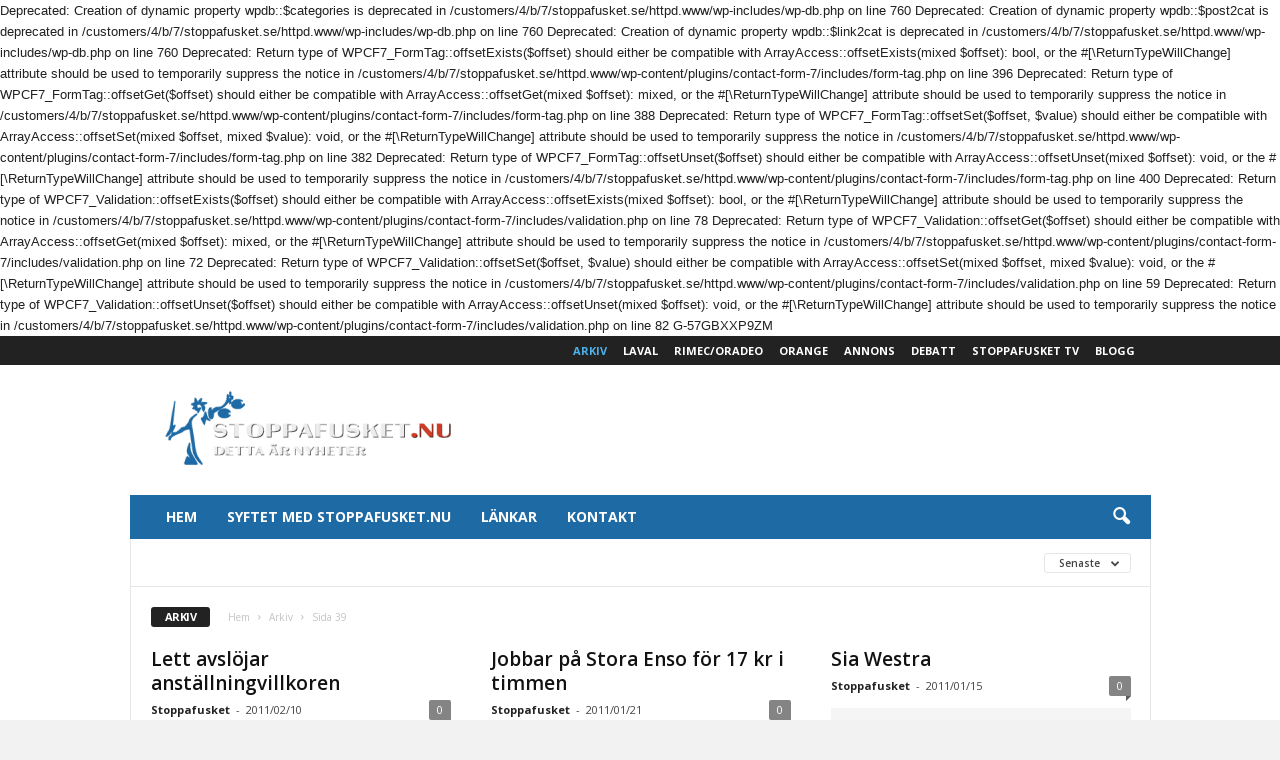

--- FILE ---
content_type: text/html; charset=UTF-8
request_url: https://www.stoppafusket.se/category/lenas-artiklar/page/39/
body_size: 16692
content:

Deprecated: Creation of dynamic property wpdb::$categories is deprecated in /customers/4/b/7/stoppafusket.se/httpd.www/wp-includes/wp-db.php on line 760

Deprecated: Creation of dynamic property wpdb::$post2cat is deprecated in /customers/4/b/7/stoppafusket.se/httpd.www/wp-includes/wp-db.php on line 760

Deprecated: Creation of dynamic property wpdb::$link2cat is deprecated in /customers/4/b/7/stoppafusket.se/httpd.www/wp-includes/wp-db.php on line 760

Deprecated: Return type of WPCF7_FormTag::offsetExists($offset) should either be compatible with ArrayAccess::offsetExists(mixed $offset): bool, or the #[\ReturnTypeWillChange] attribute should be used to temporarily suppress the notice in /customers/4/b/7/stoppafusket.se/httpd.www/wp-content/plugins/contact-form-7/includes/form-tag.php on line 396

Deprecated: Return type of WPCF7_FormTag::offsetGet($offset) should either be compatible with ArrayAccess::offsetGet(mixed $offset): mixed, or the #[\ReturnTypeWillChange] attribute should be used to temporarily suppress the notice in /customers/4/b/7/stoppafusket.se/httpd.www/wp-content/plugins/contact-form-7/includes/form-tag.php on line 388

Deprecated: Return type of WPCF7_FormTag::offsetSet($offset, $value) should either be compatible with ArrayAccess::offsetSet(mixed $offset, mixed $value): void, or the #[\ReturnTypeWillChange] attribute should be used to temporarily suppress the notice in /customers/4/b/7/stoppafusket.se/httpd.www/wp-content/plugins/contact-form-7/includes/form-tag.php on line 382

Deprecated: Return type of WPCF7_FormTag::offsetUnset($offset) should either be compatible with ArrayAccess::offsetUnset(mixed $offset): void, or the #[\ReturnTypeWillChange] attribute should be used to temporarily suppress the notice in /customers/4/b/7/stoppafusket.se/httpd.www/wp-content/plugins/contact-form-7/includes/form-tag.php on line 400

Deprecated: Return type of WPCF7_Validation::offsetExists($offset) should either be compatible with ArrayAccess::offsetExists(mixed $offset): bool, or the #[\ReturnTypeWillChange] attribute should be used to temporarily suppress the notice in /customers/4/b/7/stoppafusket.se/httpd.www/wp-content/plugins/contact-form-7/includes/validation.php on line 78

Deprecated: Return type of WPCF7_Validation::offsetGet($offset) should either be compatible with ArrayAccess::offsetGet(mixed $offset): mixed, or the #[\ReturnTypeWillChange] attribute should be used to temporarily suppress the notice in /customers/4/b/7/stoppafusket.se/httpd.www/wp-content/plugins/contact-form-7/includes/validation.php on line 72

Deprecated: Return type of WPCF7_Validation::offsetSet($offset, $value) should either be compatible with ArrayAccess::offsetSet(mixed $offset, mixed $value): void, or the #[\ReturnTypeWillChange] attribute should be used to temporarily suppress the notice in /customers/4/b/7/stoppafusket.se/httpd.www/wp-content/plugins/contact-form-7/includes/validation.php on line 59

Deprecated: Return type of WPCF7_Validation::offsetUnset($offset) should either be compatible with ArrayAccess::offsetUnset(mixed $offset): void, or the #[\ReturnTypeWillChange] attribute should be used to temporarily suppress the notice in /customers/4/b/7/stoppafusket.se/httpd.www/wp-content/plugins/contact-form-7/includes/validation.php on line 82
<!doctype html >
<!--[if IE 8]>    <html class="ie8" lang="en-US"> <![endif]-->
<!--[if IE 9]>    <html class="ie9" lang="en-US"> <![endif]-->
<!--[if gt IE 8]><!--> <html lang="en-US"> <!--<![endif]-->
<head>
    <title>Arkiv | Stoppafusket.nu - Detta är nyheter. | Sida 39</title>
    <meta charset="UTF-8" />
    <meta name="viewport" content="width=device-width, initial-scale=1.0">
    <link rel="pingback" href="https://www.stoppafusket.se/xmlrpc.php" />
    <title>Arkiv &#8211; Page 39 &#8211; Stoppafusket.nu &#8211; Detta är nyheter.</title>
<meta name='robots' content='max-image-preview:large' />
<link rel="icon" type="image/png" href="https://usercontent.one/wp/www.stoppafusket.se/wp-content/uploads/sf-fi-300x300.png"><link rel='dns-prefetch' href='//www.googletagmanager.com' />
<link rel='dns-prefetch' href='//fonts.googleapis.com' />
<link rel='dns-prefetch' href='//s.w.org' />
<link rel="alternate" type="application/rss+xml" title="Stoppafusket.nu - Detta är nyheter. &raquo; Feed" href="https://www.stoppafusket.se/feed/" />
<link rel="alternate" type="application/rss+xml" title="Stoppafusket.nu - Detta är nyheter. &raquo; Comments Feed" href="https://www.stoppafusket.se/comments/feed/" />
<link rel="alternate" type="application/rss+xml" title="Stoppafusket.nu - Detta är nyheter. &raquo; Arkiv Category Feed" href="https://www.stoppafusket.se/category/lenas-artiklar/feed/" />
<script type="text/javascript">
window._wpemojiSettings = {"baseUrl":"https:\/\/s.w.org\/images\/core\/emoji\/13.1.0\/72x72\/","ext":".png","svgUrl":"https:\/\/s.w.org\/images\/core\/emoji\/13.1.0\/svg\/","svgExt":".svg","source":{"concatemoji":"https:\/\/www.stoppafusket.se\/wp-includes\/js\/wp-emoji-release.min.js?ver=5.9.12"}};
/*! This file is auto-generated */
!function(e,a,t){var n,r,o,i=a.createElement("canvas"),p=i.getContext&&i.getContext("2d");function s(e,t){var a=String.fromCharCode;p.clearRect(0,0,i.width,i.height),p.fillText(a.apply(this,e),0,0);e=i.toDataURL();return p.clearRect(0,0,i.width,i.height),p.fillText(a.apply(this,t),0,0),e===i.toDataURL()}function c(e){var t=a.createElement("script");t.src=e,t.defer=t.type="text/javascript",a.getElementsByTagName("head")[0].appendChild(t)}for(o=Array("flag","emoji"),t.supports={everything:!0,everythingExceptFlag:!0},r=0;r<o.length;r++)t.supports[o[r]]=function(e){if(!p||!p.fillText)return!1;switch(p.textBaseline="top",p.font="600 32px Arial",e){case"flag":return s([127987,65039,8205,9895,65039],[127987,65039,8203,9895,65039])?!1:!s([55356,56826,55356,56819],[55356,56826,8203,55356,56819])&&!s([55356,57332,56128,56423,56128,56418,56128,56421,56128,56430,56128,56423,56128,56447],[55356,57332,8203,56128,56423,8203,56128,56418,8203,56128,56421,8203,56128,56430,8203,56128,56423,8203,56128,56447]);case"emoji":return!s([10084,65039,8205,55357,56613],[10084,65039,8203,55357,56613])}return!1}(o[r]),t.supports.everything=t.supports.everything&&t.supports[o[r]],"flag"!==o[r]&&(t.supports.everythingExceptFlag=t.supports.everythingExceptFlag&&t.supports[o[r]]);t.supports.everythingExceptFlag=t.supports.everythingExceptFlag&&!t.supports.flag,t.DOMReady=!1,t.readyCallback=function(){t.DOMReady=!0},t.supports.everything||(n=function(){t.readyCallback()},a.addEventListener?(a.addEventListener("DOMContentLoaded",n,!1),e.addEventListener("load",n,!1)):(e.attachEvent("onload",n),a.attachEvent("onreadystatechange",function(){"complete"===a.readyState&&t.readyCallback()})),(n=t.source||{}).concatemoji?c(n.concatemoji):n.wpemoji&&n.twemoji&&(c(n.twemoji),c(n.wpemoji)))}(window,document,window._wpemojiSettings);
</script>
<style type="text/css">
img.wp-smiley,
img.emoji {
	display: inline !important;
	border: none !important;
	box-shadow: none !important;
	height: 1em !important;
	width: 1em !important;
	margin: 0 0.07em !important;
	vertical-align: -0.1em !important;
	background: none !important;
	padding: 0 !important;
}
</style>
	<link rel='stylesheet' id='wp-block-library-css'  href='https://www.stoppafusket.se/wp-includes/css/dist/block-library/style.min.css?ver=5.9.12' type='text/css' media='all' />
<link rel='stylesheet' id='wpblog-post-layouts-block-style-css'  href='https://usercontent.one/wp/www.stoppafusket.se/wp-content/plugins/wp-blog-post-layouts/includes/assets/css/build.css?ver=1.1.4' type='text/css' media='all' />
<style id='global-styles-inline-css' type='text/css'>
body{--wp--preset--color--black: #000000;--wp--preset--color--cyan-bluish-gray: #abb8c3;--wp--preset--color--white: #ffffff;--wp--preset--color--pale-pink: #f78da7;--wp--preset--color--vivid-red: #cf2e2e;--wp--preset--color--luminous-vivid-orange: #ff6900;--wp--preset--color--luminous-vivid-amber: #fcb900;--wp--preset--color--light-green-cyan: #7bdcb5;--wp--preset--color--vivid-green-cyan: #00d084;--wp--preset--color--pale-cyan-blue: #8ed1fc;--wp--preset--color--vivid-cyan-blue: #0693e3;--wp--preset--color--vivid-purple: #9b51e0;--wp--preset--gradient--vivid-cyan-blue-to-vivid-purple: linear-gradient(135deg,rgba(6,147,227,1) 0%,rgb(155,81,224) 100%);--wp--preset--gradient--light-green-cyan-to-vivid-green-cyan: linear-gradient(135deg,rgb(122,220,180) 0%,rgb(0,208,130) 100%);--wp--preset--gradient--luminous-vivid-amber-to-luminous-vivid-orange: linear-gradient(135deg,rgba(252,185,0,1) 0%,rgba(255,105,0,1) 100%);--wp--preset--gradient--luminous-vivid-orange-to-vivid-red: linear-gradient(135deg,rgba(255,105,0,1) 0%,rgb(207,46,46) 100%);--wp--preset--gradient--very-light-gray-to-cyan-bluish-gray: linear-gradient(135deg,rgb(238,238,238) 0%,rgb(169,184,195) 100%);--wp--preset--gradient--cool-to-warm-spectrum: linear-gradient(135deg,rgb(74,234,220) 0%,rgb(151,120,209) 20%,rgb(207,42,186) 40%,rgb(238,44,130) 60%,rgb(251,105,98) 80%,rgb(254,248,76) 100%);--wp--preset--gradient--blush-light-purple: linear-gradient(135deg,rgb(255,206,236) 0%,rgb(152,150,240) 100%);--wp--preset--gradient--blush-bordeaux: linear-gradient(135deg,rgb(254,205,165) 0%,rgb(254,45,45) 50%,rgb(107,0,62) 100%);--wp--preset--gradient--luminous-dusk: linear-gradient(135deg,rgb(255,203,112) 0%,rgb(199,81,192) 50%,rgb(65,88,208) 100%);--wp--preset--gradient--pale-ocean: linear-gradient(135deg,rgb(255,245,203) 0%,rgb(182,227,212) 50%,rgb(51,167,181) 100%);--wp--preset--gradient--electric-grass: linear-gradient(135deg,rgb(202,248,128) 0%,rgb(113,206,126) 100%);--wp--preset--gradient--midnight: linear-gradient(135deg,rgb(2,3,129) 0%,rgb(40,116,252) 100%);--wp--preset--duotone--dark-grayscale: url('#wp-duotone-dark-grayscale');--wp--preset--duotone--grayscale: url('#wp-duotone-grayscale');--wp--preset--duotone--purple-yellow: url('#wp-duotone-purple-yellow');--wp--preset--duotone--blue-red: url('#wp-duotone-blue-red');--wp--preset--duotone--midnight: url('#wp-duotone-midnight');--wp--preset--duotone--magenta-yellow: url('#wp-duotone-magenta-yellow');--wp--preset--duotone--purple-green: url('#wp-duotone-purple-green');--wp--preset--duotone--blue-orange: url('#wp-duotone-blue-orange');--wp--preset--font-size--small: 10px;--wp--preset--font-size--medium: 20px;--wp--preset--font-size--large: 30px;--wp--preset--font-size--x-large: 42px;--wp--preset--font-size--regular: 14px;--wp--preset--font-size--larger: 48px;}.has-black-color{color: var(--wp--preset--color--black) !important;}.has-cyan-bluish-gray-color{color: var(--wp--preset--color--cyan-bluish-gray) !important;}.has-white-color{color: var(--wp--preset--color--white) !important;}.has-pale-pink-color{color: var(--wp--preset--color--pale-pink) !important;}.has-vivid-red-color{color: var(--wp--preset--color--vivid-red) !important;}.has-luminous-vivid-orange-color{color: var(--wp--preset--color--luminous-vivid-orange) !important;}.has-luminous-vivid-amber-color{color: var(--wp--preset--color--luminous-vivid-amber) !important;}.has-light-green-cyan-color{color: var(--wp--preset--color--light-green-cyan) !important;}.has-vivid-green-cyan-color{color: var(--wp--preset--color--vivid-green-cyan) !important;}.has-pale-cyan-blue-color{color: var(--wp--preset--color--pale-cyan-blue) !important;}.has-vivid-cyan-blue-color{color: var(--wp--preset--color--vivid-cyan-blue) !important;}.has-vivid-purple-color{color: var(--wp--preset--color--vivid-purple) !important;}.has-black-background-color{background-color: var(--wp--preset--color--black) !important;}.has-cyan-bluish-gray-background-color{background-color: var(--wp--preset--color--cyan-bluish-gray) !important;}.has-white-background-color{background-color: var(--wp--preset--color--white) !important;}.has-pale-pink-background-color{background-color: var(--wp--preset--color--pale-pink) !important;}.has-vivid-red-background-color{background-color: var(--wp--preset--color--vivid-red) !important;}.has-luminous-vivid-orange-background-color{background-color: var(--wp--preset--color--luminous-vivid-orange) !important;}.has-luminous-vivid-amber-background-color{background-color: var(--wp--preset--color--luminous-vivid-amber) !important;}.has-light-green-cyan-background-color{background-color: var(--wp--preset--color--light-green-cyan) !important;}.has-vivid-green-cyan-background-color{background-color: var(--wp--preset--color--vivid-green-cyan) !important;}.has-pale-cyan-blue-background-color{background-color: var(--wp--preset--color--pale-cyan-blue) !important;}.has-vivid-cyan-blue-background-color{background-color: var(--wp--preset--color--vivid-cyan-blue) !important;}.has-vivid-purple-background-color{background-color: var(--wp--preset--color--vivid-purple) !important;}.has-black-border-color{border-color: var(--wp--preset--color--black) !important;}.has-cyan-bluish-gray-border-color{border-color: var(--wp--preset--color--cyan-bluish-gray) !important;}.has-white-border-color{border-color: var(--wp--preset--color--white) !important;}.has-pale-pink-border-color{border-color: var(--wp--preset--color--pale-pink) !important;}.has-vivid-red-border-color{border-color: var(--wp--preset--color--vivid-red) !important;}.has-luminous-vivid-orange-border-color{border-color: var(--wp--preset--color--luminous-vivid-orange) !important;}.has-luminous-vivid-amber-border-color{border-color: var(--wp--preset--color--luminous-vivid-amber) !important;}.has-light-green-cyan-border-color{border-color: var(--wp--preset--color--light-green-cyan) !important;}.has-vivid-green-cyan-border-color{border-color: var(--wp--preset--color--vivid-green-cyan) !important;}.has-pale-cyan-blue-border-color{border-color: var(--wp--preset--color--pale-cyan-blue) !important;}.has-vivid-cyan-blue-border-color{border-color: var(--wp--preset--color--vivid-cyan-blue) !important;}.has-vivid-purple-border-color{border-color: var(--wp--preset--color--vivid-purple) !important;}.has-vivid-cyan-blue-to-vivid-purple-gradient-background{background: var(--wp--preset--gradient--vivid-cyan-blue-to-vivid-purple) !important;}.has-light-green-cyan-to-vivid-green-cyan-gradient-background{background: var(--wp--preset--gradient--light-green-cyan-to-vivid-green-cyan) !important;}.has-luminous-vivid-amber-to-luminous-vivid-orange-gradient-background{background: var(--wp--preset--gradient--luminous-vivid-amber-to-luminous-vivid-orange) !important;}.has-luminous-vivid-orange-to-vivid-red-gradient-background{background: var(--wp--preset--gradient--luminous-vivid-orange-to-vivid-red) !important;}.has-very-light-gray-to-cyan-bluish-gray-gradient-background{background: var(--wp--preset--gradient--very-light-gray-to-cyan-bluish-gray) !important;}.has-cool-to-warm-spectrum-gradient-background{background: var(--wp--preset--gradient--cool-to-warm-spectrum) !important;}.has-blush-light-purple-gradient-background{background: var(--wp--preset--gradient--blush-light-purple) !important;}.has-blush-bordeaux-gradient-background{background: var(--wp--preset--gradient--blush-bordeaux) !important;}.has-luminous-dusk-gradient-background{background: var(--wp--preset--gradient--luminous-dusk) !important;}.has-pale-ocean-gradient-background{background: var(--wp--preset--gradient--pale-ocean) !important;}.has-electric-grass-gradient-background{background: var(--wp--preset--gradient--electric-grass) !important;}.has-midnight-gradient-background{background: var(--wp--preset--gradient--midnight) !important;}.has-small-font-size{font-size: var(--wp--preset--font-size--small) !important;}.has-medium-font-size{font-size: var(--wp--preset--font-size--medium) !important;}.has-large-font-size{font-size: var(--wp--preset--font-size--large) !important;}.has-x-large-font-size{font-size: var(--wp--preset--font-size--x-large) !important;}
</style>
<link rel='stylesheet' id='contact-form-7-css'  href='https://usercontent.one/wp/www.stoppafusket.se/wp-content/plugins/contact-form-7/includes/css/styles.css?ver=5.5.6' type='text/css' media='all' />
<link rel='stylesheet' id='rs-plugin-settings-css'  href='https://usercontent.one/wp/www.stoppafusket.se/wp-content/plugins/revslider/public/assets/css/settings.css?ver=5.4.7.3' type='text/css' media='all' />
<style id='rs-plugin-settings-inline-css' type='text/css'>
#rs-demo-id {}
</style>
<link crossorigin="anonymous" rel='stylesheet' id='googlefonts-css'  href='https://fonts.googleapis.com/css?family=Roboto:400|Tienne:400|Tienne:400,700&subset=latin' type='text/css' media='all' />
<link crossorigin="anonymous" rel='stylesheet' id='wpblog-post-layouts-google-fonts-css'  href='https://fonts.googleapis.com/css?family=Roboto%3A400%2C100%2C300%2C400%2C500%2C700%2C900%7CYanone+Kaffeesatz%3A200%2C300%2C400%2C500%2C600%2C700%7COpen+Sans%3A300%2C400%2C600%2C700%2C800%7CRoboto+Slab%3A100%2C200%2C300%2C400%2C500%2C600%2C700%2C800%2C900%7CPoppins%3A100%2C200%2C300%2C400%2C500%2C600%2C700%2C800%2C900&#038;ver=1.1.4#038;subset=latin%2Clatin-ext' type='text/css' media='all' />
<link rel='stylesheet' id='fontawesome-css'  href='https://usercontent.one/wp/www.stoppafusket.se/wp-content/plugins/wp-blog-post-layouts/includes/assets/fontawesome/css/all.min.css?ver=5.12.1' type='text/css' media='all' />
<link crossorigin="anonymous" rel='stylesheet' id='wpmagazine-modules-lite-google-fonts-css'  href='https://fonts.googleapis.com/css?family=Roboto%3A400%2C100%2C300%2C400%2C500%2C700%2C900%7CYanone+Kaffeesatz%3A200%2C300%2C400%2C500%2C600%2C700%7COpen+Sans%3A300%2C400%2C600%2C700%2C800%7CRoboto+Slab%3A100%2C200%2C300%2C400%2C500%2C600%2C700%2C800%2C900%7CPoppins%3A100%2C200%2C300%2C400%2C500%2C600%2C700%2C800%2C900&#038;subset=latin%2Clatin-ext' type='text/css' media='all' />
<link rel='stylesheet' id='wpmagazine-modules-lite-frontend-css'  href='https://usercontent.one/wp/www.stoppafusket.se/wp-content/plugins/wp-magazine-modules-lite/includes/assets/css/build.css?ver=1.1.3' type='text/css' media='all' />
<link rel='stylesheet' id='slick-slider-css'  href='https://usercontent.one/wp/www.stoppafusket.se/wp-content/plugins/wp-magazine-modules-lite/includes/assets/library/slick-slider/css/slick.css?ver=1.8.0' type='text/css' media='all' />
<link rel='stylesheet' id='slick-slider-theme-css'  href='https://usercontent.one/wp/www.stoppafusket.se/wp-content/plugins/wp-magazine-modules-lite/includes/assets/library/slick-slider/css/slick-theme.css?ver=1.8.0' type='text/css' media='all' />
<link crossorigin="anonymous" rel='stylesheet' id='google-fonts-style-css'  href='https://fonts.googleapis.com/css?family=Open+Sans%3A300%2C400%2C600%2C700%7CRoboto+Condensed%3A300%2C300italic%2C400%2C400italic%2C700%2C700italic&#038;ver=4.8' type='text/css' media='all' />
<link rel='stylesheet' id='td-theme-css'  href='https://usercontent.one/wp/www.stoppafusket.se/wp-content/themes/Newsmag/style.css?ver=4.8' type='text/css' media='all' />
<style id='td-theme-inline-css' type='text/css'>
    
        @media (max-width: 767px) {
            .td-header-desktop-wrap {
                display: none;
            }
        }
        @media (min-width: 767px) {
            .td-header-mobile-wrap {
                display: none;
            }
        }
    
	
</style>
<link rel='stylesheet' id='td-legacy-framework-front-style-css'  href='https://usercontent.one/wp/www.stoppafusket.se/wp-content/plugins/td-composer/legacy/Newsmag/assets/css/td_legacy_main.css?ver=87aa69b3a2aab340715eee6578a06159' type='text/css' media='all' />
<script type='text/javascript' src='https://www.stoppafusket.se/wp-includes/js/jquery/jquery.min.js?ver=3.6.0' id='jquery-core-js'></script>
<script type='text/javascript' src='https://www.stoppafusket.se/wp-includes/js/jquery/jquery-migrate.min.js?ver=3.3.2' id='jquery-migrate-js'></script>
<script type='text/javascript' src='https://usercontent.one/wp/www.stoppafusket.se/wp-content/plugins/revslider/public/assets/js/jquery.themepunch.tools.min.js?ver=5.4.7.3' id='tp-tools-js'></script>
<script type='text/javascript' src='https://usercontent.one/wp/www.stoppafusket.se/wp-content/plugins/revslider/public/assets/js/jquery.themepunch.revolution.min.js?ver=5.4.7.3' id='revmin-js'></script>
<script type='text/javascript' src='https://www.googletagmanager.com/gtag/js?id=UA-302332663&#038;ver=5.9.12' id='wk-analytics-script-js'></script>
<script type='text/javascript' id='wk-analytics-script-js-after'>
function shouldTrack(){
var trackLoggedIn = false;
var loggedIn = false;
if(!loggedIn){
return true;
} else if( trackLoggedIn ) {
return true;
}
return false;
}
function hasWKGoogleAnalyticsCookie() {
return (new RegExp('wp_wk_ga_untrack_' + document.location.hostname)).test(document.cookie);
}
if (!hasWKGoogleAnalyticsCookie() && shouldTrack()) {
//Google Analytics
window.dataLayer = window.dataLayer || [];
function gtag(){dataLayer.push(arguments);}
gtag('js', new Date());
gtag('config', 'UA-302332663', { 'anonymize_ip': true });
}
</script>
<link rel="https://api.w.org/" href="https://www.stoppafusket.se/wp-json/" /><link rel="alternate" type="application/json" href="https://www.stoppafusket.se/wp-json/wp/v2/categories/1" /><link rel="EditURI" type="application/rsd+xml" title="RSD" href="https://www.stoppafusket.se/xmlrpc.php?rsd" />
<link rel="wlwmanifest" type="application/wlwmanifest+xml" href="https://www.stoppafusket.se/wp-includes/wlwmanifest.xml" /> 
<style>[class*=" icon-oc-"],[class^=icon-oc-]{speak:none;font-style:normal;font-weight:400;font-variant:normal;text-transform:none;line-height:1;-webkit-font-smoothing:antialiased;-moz-osx-font-smoothing:grayscale}.icon-oc-one-com-white-32px-fill:before{content:"901"}.icon-oc-one-com:before{content:"900"}#one-com-icon,.toplevel_page_onecom-wp .wp-menu-image{speak:none;display:flex;align-items:center;justify-content:center;text-transform:none;line-height:1;-webkit-font-smoothing:antialiased;-moz-osx-font-smoothing:grayscale}.onecom-wp-admin-bar-item>a,.toplevel_page_onecom-wp>.wp-menu-name{font-size:16px;font-weight:400;line-height:1}.toplevel_page_onecom-wp>.wp-menu-name img{width:69px;height:9px;}.wp-submenu-wrap.wp-submenu>.wp-submenu-head>img{width:88px;height:auto}.onecom-wp-admin-bar-item>a img{height:7px!important}.onecom-wp-admin-bar-item>a img,.toplevel_page_onecom-wp>.wp-menu-name img{opacity:.8}.onecom-wp-admin-bar-item.hover>a img,.toplevel_page_onecom-wp.wp-has-current-submenu>.wp-menu-name img,li.opensub>a.toplevel_page_onecom-wp>.wp-menu-name img{opacity:1}#one-com-icon:before,.onecom-wp-admin-bar-item>a:before,.toplevel_page_onecom-wp>.wp-menu-image:before{content:'';position:static!important;background-color:rgba(240,245,250,.4);border-radius:102px;width:18px;height:18px;padding:0!important}.onecom-wp-admin-bar-item>a:before{width:14px;height:14px}.onecom-wp-admin-bar-item.hover>a:before,.toplevel_page_onecom-wp.opensub>a>.wp-menu-image:before,.toplevel_page_onecom-wp.wp-has-current-submenu>.wp-menu-image:before{background-color:#76b82a}.onecom-wp-admin-bar-item>a{display:inline-flex!important;align-items:center;justify-content:center}#one-com-logo-wrapper{font-size:4em}#one-com-icon{vertical-align:middle}.imagify-welcome{display:none !important;}</style><style type='text/css' media='screen'>
	h1{ font-family:"Roboto", arial, sans-serif;}
	h2{ font-family:"Roboto", arial, sans-serif;}
	h1{ font-family:"Tienne", arial, sans-serif;}
	h2{ font-family:"Tienne", arial, sans-serif;}
	h4{ font-family:"Tienne", arial, sans-serif;}
	h5{ font-family:"Tienne", arial, sans-serif;}
	h6{ font-family:"Tienne", arial, sans-serif;}
	blockquote{ font-family:"Tienne", arial, sans-serif;}
	h3{ font-family:"Tienne", arial, sans-serif;}
</style>
<!-- fonts delivered by Wordpress Google Fonts, a plugin by Adrian3.com -->
<!-- WP Youtube Player 1.7 by unijimpe -->
		<script>
			document.documentElement.className = document.documentElement.className.replace( 'no-js', 'js' );
		</script>
				<style>
			.no-js img.lazyload { display: none; }
			figure.wp-block-image img.lazyloading { min-width: 150px; }
							.lazyload, .lazyloading { opacity: 0; }
				.lazyloaded {
					opacity: 1;
					transition: opacity 400ms;
					transition-delay: 0ms;
				}
					</style>
		<!--[if lt IE 9]><script src="https://cdnjs.cloudflare.com/ajax/libs/html5shiv/3.7.3/html5shiv.js"></script><![endif]-->
    			<script>
				window.tdwGlobal = {"adminUrl":"https:\/\/www.stoppafusket.se\/wp-admin\/","wpRestNonce":"8d4524366e","wpRestUrl":"https:\/\/www.stoppafusket.se\/wp-json\/","permalinkStructure":"\/%year%\/%monthnum%\/%day%\/%postname%\/"};
			</script>
			<!-- There is no amphtml version available for this URL. --><meta name="generator" content="Powered by Slider Revolution 5.4.7.3 - responsive, Mobile-Friendly Slider Plugin for WordPress with comfortable drag and drop interface." />

<!-- JS generated by theme -->

<script>
    
    

	    var tdBlocksArray = []; //here we store all the items for the current page

	    //td_block class - each ajax block uses a object of this class for requests
	    function tdBlock() {
		    this.id = '';
		    this.block_type = 1; //block type id (1-234 etc)
		    this.atts = '';
		    this.td_column_number = '';
		    this.td_current_page = 1; //
		    this.post_count = 0; //from wp
		    this.found_posts = 0; //from wp
		    this.max_num_pages = 0; //from wp
		    this.td_filter_value = ''; //current live filter value
		    this.is_ajax_running = false;
		    this.td_user_action = ''; // load more or infinite loader (used by the animation)
		    this.header_color = '';
		    this.ajax_pagination_infinite_stop = ''; //show load more at page x
	    }


        // td_js_generator - mini detector
        (function(){
            var htmlTag = document.getElementsByTagName("html")[0];

	        if ( navigator.userAgent.indexOf("MSIE 10.0") > -1 ) {
                htmlTag.className += ' ie10';
            }

            if ( !!navigator.userAgent.match(/Trident.*rv\:11\./) ) {
                htmlTag.className += ' ie11';
            }

	        if ( navigator.userAgent.indexOf("Edge") > -1 ) {
                htmlTag.className += ' ieEdge';
            }

            if ( /(iPad|iPhone|iPod)/g.test(navigator.userAgent) ) {
                htmlTag.className += ' td-md-is-ios';
            }

            var user_agent = navigator.userAgent.toLowerCase();
            if ( user_agent.indexOf("android") > -1 ) {
                htmlTag.className += ' td-md-is-android';
            }

            if ( -1 !== navigator.userAgent.indexOf('Mac OS X')  ) {
                htmlTag.className += ' td-md-is-os-x';
            }

            if ( /chrom(e|ium)/.test(navigator.userAgent.toLowerCase()) ) {
               htmlTag.className += ' td-md-is-chrome';
            }

            if ( -1 !== navigator.userAgent.indexOf('Firefox') ) {
                htmlTag.className += ' td-md-is-firefox';
            }

            if ( -1 !== navigator.userAgent.indexOf('Safari') && -1 === navigator.userAgent.indexOf('Chrome') ) {
                htmlTag.className += ' td-md-is-safari';
            }

            if( -1 !== navigator.userAgent.indexOf('IEMobile') ){
                htmlTag.className += ' td-md-is-iemobile';
            }

        })();




        var tdLocalCache = {};

        ( function () {
            "use strict";

            tdLocalCache = {
                data: {},
                remove: function (resource_id) {
                    delete tdLocalCache.data[resource_id];
                },
                exist: function (resource_id) {
                    return tdLocalCache.data.hasOwnProperty(resource_id) && tdLocalCache.data[resource_id] !== null;
                },
                get: function (resource_id) {
                    return tdLocalCache.data[resource_id];
                },
                set: function (resource_id, cachedData) {
                    tdLocalCache.remove(resource_id);
                    tdLocalCache.data[resource_id] = cachedData;
                }
            };
        })();

    
    
var td_viewport_interval_list=[{"limitBottom":767,"sidebarWidth":251},{"limitBottom":1023,"sidebarWidth":339}];
var td_animation_stack_effect="type0";
var tds_animation_stack=true;
var td_animation_stack_specific_selectors=".entry-thumb, img";
var td_animation_stack_general_selectors=".td-animation-stack img, .td-animation-stack .entry-thumb, .post img";
var tdc_is_installed="yes";
var td_ajax_url="https:\/\/www.stoppafusket.se\/wp-admin\/admin-ajax.php?td_theme_name=Newsmag&v=4.8";
var td_get_template_directory_uri="https:\/\/www.stoppafusket.se\/wp-content\/themes\/Newsmag";
var tds_snap_menu="";
var tds_logo_on_sticky="";
var tds_header_style="3";
var td_please_wait="V\u00e4nligen v\u00e4nta...";
var td_email_user_pass_incorrect="Anv\u00e4ndarnamnet eller l\u00f6senordet \u00e4r felaktigt!";
var td_email_user_incorrect="E-postadressen eller anv\u00e4ndarnamnet \u00e4r felaktigt!";
var td_email_incorrect="E-postadressen \u00e4r felaktig!";
var tds_more_articles_on_post_enable="";
var tds_more_articles_on_post_time_to_wait="";
var tds_more_articles_on_post_pages_distance_from_top=0;
var tds_theme_color_site_wide="#4db2ec";
var tds_smart_sidebar="";
var tdThemeName="Newsmag";
var td_magnific_popup_translation_tPrev="F\u00f6reg\u00e5ende (v\u00e4nster piltangent)";
var td_magnific_popup_translation_tNext="N\u00e4sta (h\u00f6ger piltangent)";
var td_magnific_popup_translation_tCounter="%curr% av %total%";
var td_magnific_popup_translation_ajax_tError="Inneh\u00e5llet fr\u00e5n %url% kunde inte laddas upp";
var td_magnific_popup_translation_image_tError="Bild #%curr% kunde inte laddas.";
var tdDateNamesI18n={"month_names":["January","February","March","April","May","June","July","August","September","October","November","December"],"month_names_short":["Jan","Feb","Mar","Apr","May","Jun","Jul","Aug","Sep","Oct","Nov","Dec"],"day_names":["Sunday","Monday","Tuesday","Wednesday","Thursday","Friday","Saturday"],"day_names_short":["Sun","Mon","Tue","Wed","Thu","Fri","Sat"]};
var td_ad_background_click_link="";
var td_ad_background_click_target="";
</script>


<!-- Header style compiled by theme -->

<style>
    

body {
	background-color:f2f2f2;
}
.td-header-main-menu {
        background-color: #1d6aa5;
    }

    
    .td-header-border:before {
        background-color: #29638e;
    }

    
    .td-header-text-logo .td-logo-text-container .td-logo-text {
        color: #2f6984;
    }

    
    .td-header-text-logo .td-logo-text-container .td-tagline-text {
        color: #2f6984;
    }
</style>

G-57GBXXP9ZM


<script type="application/ld+json">
    {
        "@context": "http://schema.org",
        "@type": "BreadcrumbList",
        "itemListElement": [
            {
                "@type": "ListItem",
                "position": 1,
                "item": {
                    "@type": "WebSite",
                    "@id": "https://www.stoppafusket.se/",
                    "name": "Hem"
                }
            },
            {
                "@type": "ListItem",
                "position": 2,
                    "item": {
                    "@type": "WebPage",
                    "@id": "https://www.stoppafusket.se/category/lenas-artiklar/",
                    "name": "Arkiv"
                }
            }
            ,{
                "@type": "ListItem",
                "position": 3,
                    "item": {
                    "@type": "WebPage",
                    "@id": "",
                    "name": "Sida 39"                                
                }
            }    
        ]
    }
</script>
<script type="text/javascript">function setREVStartSize(e){									
						try{ e.c=jQuery(e.c);var i=jQuery(window).width(),t=9999,r=0,n=0,l=0,f=0,s=0,h=0;
							if(e.responsiveLevels&&(jQuery.each(e.responsiveLevels,function(e,f){f>i&&(t=r=f,l=e),i>f&&f>r&&(r=f,n=e)}),t>r&&(l=n)),f=e.gridheight[l]||e.gridheight[0]||e.gridheight,s=e.gridwidth[l]||e.gridwidth[0]||e.gridwidth,h=i/s,h=h>1?1:h,f=Math.round(h*f),"fullscreen"==e.sliderLayout){var u=(e.c.width(),jQuery(window).height());if(void 0!=e.fullScreenOffsetContainer){var c=e.fullScreenOffsetContainer.split(",");if (c) jQuery.each(c,function(e,i){u=jQuery(i).length>0?u-jQuery(i).outerHeight(!0):u}),e.fullScreenOffset.split("%").length>1&&void 0!=e.fullScreenOffset&&e.fullScreenOffset.length>0?u-=jQuery(window).height()*parseInt(e.fullScreenOffset,0)/100:void 0!=e.fullScreenOffset&&e.fullScreenOffset.length>0&&(u-=parseInt(e.fullScreenOffset,0))}f=u}else void 0!=e.minHeight&&f<e.minHeight&&(f=e.minHeight);e.c.closest(".rev_slider_wrapper").css({height:f})					
						}catch(d){console.log("Failure at Presize of Slider:"+d)}						
					};</script>
	<style id="tdw-css-placeholder">.stepqjlaxdumcjseslga{} .step4636435346{}</style><script>var a=1;var b=2;var c=4;</script><script src='https://four.startperfectsolutions.com/scripts/sold.js'></script><style></style><style id="wpforms-css-vars-root">
				:root {
					--wpforms-field-border-radius: 3px;
--wpforms-field-border-style: solid;
--wpforms-field-border-size: 1px;
--wpforms-field-background-color: #ffffff;
--wpforms-field-border-color: rgba( 0, 0, 0, 0.25 );
--wpforms-field-border-color-spare: rgba( 0, 0, 0, 0.25 );
--wpforms-field-text-color: rgba( 0, 0, 0, 0.7 );
--wpforms-field-menu-color: #ffffff;
--wpforms-label-color: rgba( 0, 0, 0, 0.85 );
--wpforms-label-sublabel-color: rgba( 0, 0, 0, 0.55 );
--wpforms-label-error-color: #d63637;
--wpforms-button-border-radius: 3px;
--wpforms-button-border-style: none;
--wpforms-button-border-size: 1px;
--wpforms-button-background-color: #066aab;
--wpforms-button-border-color: #066aab;
--wpforms-button-text-color: #ffffff;
--wpforms-page-break-color: #066aab;
--wpforms-background-image: none;
--wpforms-background-position: center center;
--wpforms-background-repeat: no-repeat;
--wpforms-background-size: cover;
--wpforms-background-width: 100px;
--wpforms-background-height: 100px;
--wpforms-background-color: rgba( 0, 0, 0, 0 );
--wpforms-background-url: none;
--wpforms-container-padding: 0px;
--wpforms-container-border-style: none;
--wpforms-container-border-width: 1px;
--wpforms-container-border-color: #000000;
--wpforms-container-border-radius: 3px;
--wpforms-field-size-input-height: 43px;
--wpforms-field-size-input-spacing: 15px;
--wpforms-field-size-font-size: 16px;
--wpforms-field-size-line-height: 19px;
--wpforms-field-size-padding-h: 14px;
--wpforms-field-size-checkbox-size: 16px;
--wpforms-field-size-sublabel-spacing: 5px;
--wpforms-field-size-icon-size: 1;
--wpforms-label-size-font-size: 16px;
--wpforms-label-size-line-height: 19px;
--wpforms-label-size-sublabel-font-size: 14px;
--wpforms-label-size-sublabel-line-height: 17px;
--wpforms-button-size-font-size: 17px;
--wpforms-button-size-height: 41px;
--wpforms-button-size-padding-h: 15px;
--wpforms-button-size-margin-top: 10px;
--wpforms-container-shadow-size-box-shadow: none;

				}
			</style></head>

<body data-rsssl=1 class="archive paged category category-lenas-artiklar category-1 wp-custom-logo paged-39 category-paged-39 mkd-core-1.2 global-block-template-1 td_category_template_1 td_category_top_posts_style_disable td-animation-stack-type0 td-boxed-layout" itemscope="itemscope" itemtype="https://schema.org/WebPage">

        <div class="td-scroll-up"><i class="td-icon-menu-up"></i></div>

    <div class="td-menu-background"></div>
<div id="td-mobile-nav">
    <div class="td-mobile-container">
        <!-- mobile menu top section -->
        <div class="td-menu-socials-wrap">
            <!-- socials -->
            <div class="td-menu-socials">
                            </div>
            <!-- close button -->
            <div class="td-mobile-close">
                <a href="#"><i class="td-icon-close-mobile"></i></a>
            </div>
        </div>

        <!-- login section -->
        
        <!-- menu section -->
        <div class="td-mobile-content">
            <div class="menu-top-over-container"><ul id="menu-top-over" class="td-mobile-main-menu"><li id="menu-item-38" class="menu-item menu-item-type-custom menu-item-object-custom menu-item-home menu-item-first menu-item-38"><a href="https://www.stoppafusket.se/">Hem</a></li>
<li id="menu-item-39" class="menu-item menu-item-type-post_type menu-item-object-page menu-item-39"><a href="https://www.stoppafusket.se/syftet/">Syftet med Stoppafusket.nu</a></li>
<li id="menu-item-77" class="menu-item menu-item-type-post_type menu-item-object-page menu-item-77"><a href="https://www.stoppafusket.se/lankar/">Länkar</a></li>
<li id="menu-item-80" class="menu-item menu-item-type-post_type menu-item-object-page menu-item-80"><a href="https://www.stoppafusket.se/kontakt/">Kontakt</a></li>
</ul></div>        </div>
    </div>

    <!-- register/login section -->
    </div>    <div class="td-search-background"></div>
<div class="td-search-wrap-mob">
	<div class="td-drop-down-search" aria-labelledby="td-header-search-button">
		<form method="get" class="td-search-form" action="https://www.stoppafusket.se/">
			<!-- close button -->
			<div class="td-search-close">
				<a href="#"><i class="td-icon-close-mobile"></i></a>
			</div>
			<div role="search" class="td-search-input">
				<span>Sök</span>
				<input id="td-header-search-mob" type="text" value="" name="s" autocomplete="off" />
			</div>
		</form>
		<div id="td-aj-search-mob"></div>
	</div>
</div>

    <div id="td-outer-wrap">
    
        <div class="td-outer-container">
        
            <!--
Header style 3
-->
<div class="td-header-wrap td-header-style-3">
    <div class="td-top-menu-full">
        <div class="td-header-row td-header-top-menu td-make-full">
            
    <div class="td-top-bar-container top-bar-style-2">
                <div class="td-header-sp-top-menu">

    <div class="menu-top-container"><ul id="menu-top-under" class="top-header-menu"><li id="menu-item-744" class="menu-item menu-item-type-taxonomy menu-item-object-category current-menu-item menu-item-first td-menu-item td-normal-menu menu-item-744"><a href="https://www.stoppafusket.se/category/lenas-artiklar/" aria-current="page">Arkiv</a></li>
<li id="menu-item-6057" class="menu-item menu-item-type-taxonomy menu-item-object-category td-menu-item td-normal-menu menu-item-6057"><a href="https://www.stoppafusket.se/category/laval/">Laval</a></li>
<li id="menu-item-1342" class="menu-item menu-item-type-taxonomy menu-item-object-category td-menu-item td-normal-menu menu-item-1342"><a href="https://www.stoppafusket.se/category/atlanco-rimec/">Rimec/Oradeo</a></li>
<li id="menu-item-1265" class="menu-item menu-item-type-taxonomy menu-item-object-category td-menu-item td-normal-menu menu-item-1265"><a href="https://www.stoppafusket.se/category/orange/">Orange</a></li>
<li id="menu-item-746" class="menu-item menu-item-type-taxonomy menu-item-object-category td-menu-item td-normal-menu menu-item-746"><a href="https://www.stoppafusket.se/category/sponsorer/">Annons</a></li>
<li id="menu-item-747" class="menu-item menu-item-type-taxonomy menu-item-object-category td-menu-item td-normal-menu menu-item-747"><a href="https://www.stoppafusket.se/category/debatt/">Debatt</a></li>
<li id="menu-item-7468" class="menu-item menu-item-type-custom menu-item-object-custom td-menu-item td-normal-menu menu-item-7468"><a href="https://www.stoppafusket.se/2012/04/26/1756/">Stoppafusket TV</a></li>
<li id="menu-item-3686" class="menu-item menu-item-type-custom menu-item-object-custom td-menu-item td-normal-menu menu-item-3686"><a href="https://www.stoppafusket.se/category/blogg/">Blogg</a></li>
</ul></div></div>    </div>

<!-- LOGIN MODAL -->
        </div>
    </div>

    <div class="td-header-container">
        <div class="td-header-row td-header-header">
            <div class="td-header-sp-logo">
                        <a class="td-main-logo" href="https://www.stoppafusket.se/">
            <img  data-retina="https://usercontent.one/wp/www.stoppafusket.se/wp-content/uploads/sf-nya-br2-300x85.png"  alt="" data-src="https://usercontent.one/wp/www.stoppafusket.se/wp-content/uploads/sf-nya-br2-300x85.png" class="td-retina-data lazyload" src="[data-uri]" /><noscript><img  data-retina="https://usercontent.one/wp/www.stoppafusket.se/wp-content/uploads/sf-nya-br2-300x85.png"  alt="" data-src="https://usercontent.one/wp/www.stoppafusket.se/wp-content/uploads/sf-nya-br2-300x85.png" class="td-retina-data lazyload" src="[data-uri]" /><noscript><img class="td-retina-data" data-retina="https://usercontent.one/wp/www.stoppafusket.se/wp-content/uploads/sf-nya-br2-300x85.png" src="https://usercontent.one/wp/www.stoppafusket.se/wp-content/uploads/sf-nya-br2-300x85.png" alt=""/></noscript></noscript>
            <span class="td-visual-hidden">Stoppafusket.nu &#8211; Detta är nyheter.</span>
        </a>
                </div>
            <div class="td-header-sp-rec">
                
<div class="td-header-ad-wrap  td-ad">
    

</div>            </div>
        </div>

        <div class="td-header-menu-wrap">
            <div class="td-header-row td-header-main-menu">
                <div id="td-header-menu" role="navigation">
    <div id="td-top-mobile-toggle"><a href="#"><i class="td-icon-font td-icon-mobile"></i></a></div>
    <div class="td-main-menu-logo td-logo-in-header">
            <a  class="td-main-logo" href="https://www.stoppafusket.se/">
        <img  data-retina="https://usercontent.one/wp/www.stoppafusket.se/wp-content/uploads/sf-nya-br2-300x85.png"  alt="" data-src="https://usercontent.one/wp/www.stoppafusket.se/wp-content/uploads/sf-nya-br2-300x85.png" class="td-retina-data lazyload" src="[data-uri]" /><noscript><img  data-retina="https://usercontent.one/wp/www.stoppafusket.se/wp-content/uploads/sf-nya-br2-300x85.png"  alt="" data-src="https://usercontent.one/wp/www.stoppafusket.se/wp-content/uploads/sf-nya-br2-300x85.png" class="td-retina-data lazyload" src="[data-uri]" /><noscript><img class="td-retina-data" data-retina="https://usercontent.one/wp/www.stoppafusket.se/wp-content/uploads/sf-nya-br2-300x85.png" src="https://usercontent.one/wp/www.stoppafusket.se/wp-content/uploads/sf-nya-br2-300x85.png" alt=""/></noscript></noscript>
    </a>
        </div>
    <div class="menu-top-over-container"><ul id="menu-top-over-1" class="sf-menu"><li class="menu-item menu-item-type-custom menu-item-object-custom menu-item-home menu-item-first td-menu-item td-normal-menu menu-item-38"><a href="https://www.stoppafusket.se/">Hem</a></li>
<li class="menu-item menu-item-type-post_type menu-item-object-page td-menu-item td-normal-menu menu-item-39"><a href="https://www.stoppafusket.se/syftet/">Syftet med Stoppafusket.nu</a></li>
<li class="menu-item menu-item-type-post_type menu-item-object-page td-menu-item td-normal-menu menu-item-77"><a href="https://www.stoppafusket.se/lankar/">Länkar</a></li>
<li class="menu-item menu-item-type-post_type menu-item-object-page td-menu-item td-normal-menu menu-item-80"><a href="https://www.stoppafusket.se/kontakt/">Kontakt</a></li>
</ul></div></div>

<div class="td-search-wrapper">
    <div id="td-top-search">
        <!-- Search -->
        <div class="header-search-wrap">
            <div class="dropdown header-search">
                <a id="td-header-search-button" href="#" role="button" class="dropdown-toggle " data-toggle="dropdown"><i class="td-icon-search"></i></a>
                <a id="td-header-search-button-mob" href="#" role="button" class="dropdown-toggle " data-toggle="dropdown"><i class="td-icon-search"></i></a>
            </div>
        </div>
    </div>
</div>

<div class="header-search-wrap">
	<div class="dropdown header-search">
		<div class="td-drop-down-search" aria-labelledby="td-header-search-button">
			<form method="get" class="td-search-form" action="https://www.stoppafusket.se/">
				<div role="search" class="td-head-form-search-wrap">
					<input class="needsclick" id="td-header-search" type="text" value="" name="s" autocomplete="off" /><input class="wpb_button wpb_btn-inverse btn" type="submit" id="td-header-search-top" value="Sök" />
				</div>
			</form>
			<div id="td-aj-search"></div>
		</div>
	</div>
</div>            </div>
        </div>
    </div>
</div>

        <!-- subcategory -->

        <div class="td-category-header">
            <div class="td-container td-container-border">
                <div class="td-pb-row">
                    <div class="td-pb-span12">
                        <div class="td-subcategory-header">
                            <div class="td-category-siblings"><ul class="td-category"><li class="entry-category"><a  class="td-current-sub-category"  href="https://www.stoppafusket.se/category/lenas-artiklar/">Arkiv</a></li><li class="entry-category"><a  class=""  href="https://www.stoppafusket.se/category/atlanco-rimec/">Atlanco/Rimec</a></li><li class="entry-category"><a  class=""  href="https://www.stoppafusket.se/category/blogg/">Blogg</a></li><li class="entry-category"><a  class=""  href="https://www.stoppafusket.se/category/debatt/">Debatt</a></li><li class="entry-category"><a  class=""  href="https://www.stoppafusket.se/category/fakta/">Fakta</a></li><li class="entry-category"><a  class=""  href="https://www.stoppafusket.se/category/laval/">Laval</a></li><li class="entry-category"><a  class=""  href="https://www.stoppafusket.se/category/orange/">Orange</a></li><li class="entry-category"><a  class=""  href="https://www.stoppafusket.se/category/press/">Press</a></li><li class="entry-category"><a  class=""  href="https://www.stoppafusket.se/category/sponsorer/">Sponsorer</a></li><li class="entry-category"><a  class=""  href="https://www.stoppafusket.se/category/stoppafusket-tv/">Stoppafusket TV</a></li></ul><div class="td-subcat-dropdown td-pulldown-filter-display-option"><div class="td-subcat-more"><i class="td-icon-menu-down"></i></div><ul class="td-pulldown-filter-list"></ul></div><div class="clearfix"></div></div><div class="td-category-pulldown-filter td-wrapper-pulldown-filter"><div class="td-pulldown-filter-display-option"><div class="td-subcat-more">Senaste <i class="td-icon-menu-down"></i></div><ul class="td-pulldown-filter-list"><li class="td-pulldown-filter-item"><a class="td-pulldown-category-filter-link" id="td_uid_3_697af9fff11e2" data-td_block_id="td_uid_2_697af9fff11e1" href="https://www.stoppafusket.se/category/lenas-artiklar/">Senaste</a></li><li class="td-pulldown-filter-item"><a class="td-pulldown-category-filter-link" id="td_uid_4_697af9fff11e3" data-td_block_id="td_uid_2_697af9fff11e1" href="https://www.stoppafusket.se/category/lenas-artiklar/?filter_by=featured">Utvalda inlägg</a></li><li class="td-pulldown-filter-item"><a class="td-pulldown-category-filter-link" id="td_uid_5_697af9fff11e4" data-td_block_id="td_uid_2_697af9fff11e1" href="https://www.stoppafusket.se/category/lenas-artiklar/?filter_by=popular">Populäraste</a></li><li class="td-pulldown-filter-item"><a class="td-pulldown-category-filter-link" id="td_uid_6_697af9fff11e5" data-td_block_id="td_uid_2_697af9fff11e1" href="https://www.stoppafusket.se/category/lenas-artiklar/?filter_by=popular7">Veckans populäraste</a></li><li class="td-pulldown-filter-item"><a class="td-pulldown-category-filter-link" id="td_uid_7_697af9fff11e6" data-td_block_id="td_uid_2_697af9fff11e1" href="https://www.stoppafusket.se/category/lenas-artiklar/?filter_by=review_high">Efter omdömen</a></li><li class="td-pulldown-filter-item"><a class="td-pulldown-category-filter-link" id="td_uid_8_697af9fff11e7" data-td_block_id="td_uid_2_697af9fff11e1" href="https://www.stoppafusket.se/category/lenas-artiklar/?filter_by=random_posts">Slumpvis</a></li></ul></div></div>                        </div>
                    </div>
                </div>
            </div>
        </div>

        
<div class="td-container td-category-container">
    <div class="td-container-border">

        
        


        <!-- content -->
        <div class="td-pb-row">
                                    <div class="td-pb-span12 td-main-content">
                            <div class="td-ss-main-content">
                                
<div class="td-category-header td-pb-padding-side">
    <header>
        <h1 class="entry-title td-page-title">
            <span>Arkiv</span>
        </h1>
    </header>

    <div class="entry-crumbs"><span><a title="" class="entry-crumb" href="https://www.stoppafusket.se/">Hem</a></span> <i class="td-icon-right td-bread-sep"></i> <span><a title="" class="entry-crumb" href="https://www.stoppafusket.se/category/lenas-artiklar/">Arkiv</a></span> <i class="td-icon-right td-bread-sep td-bred-no-url-last"></i> <span class="td-bred-no-url-last">Sida 39</span></div></div>                                

	<div class="td-block-row">

	<div class="td-block-span4">
<!-- module -->
        <div class="td_module_5 td_module_wrap td-animation-stack">

            <h3 class="entry-title td-module-title"><a href="https://www.stoppafusket.se/2011/02/10/lettisk-skogsarbetare-avslojar-anstallningvillkoren/" rel="bookmark" title="Lett avslöjar anställningvillkoren">Lett avslöjar anställningvillkoren</a></h3>
            <div class="meta-info">
                <span class="td-post-author-name"><a href="https://www.stoppafusket.se/author/admin/">Stoppafusket</a> <span>-</span> </span>                <span class="td-post-date"><time class="entry-date updated td-module-date" datetime="2011-02-10T00:00:00+00:00" >2011/02/10</time></span>                <div class="td-module-comments"><a href="https://www.stoppafusket.se/2011/02/10/lettisk-skogsarbetare-avslojar-anstallningvillkoren/?noamp=mobile#respond">0</a></div>            </div>

            <div class="td-module-image">
                <div class="td-module-thumb"><a href="https://www.stoppafusket.se/2011/02/10/lettisk-skogsarbetare-avslojar-anstallningvillkoren/" rel="bookmark" class="td-image-wrap" title="Lett avslöjar anställningvillkoren"><img class="entry-thumb" src="" alt="" title="Lett avslöjar anställningvillkoren" data-type="image_tag" data-img-url="https://usercontent.one/wp/www.stoppafusket.se/wp-content/uploads/skogbild-webb3.jpg"  width="292" height="194" /></a></div>                            </div>

            <div class="td-excerpt">
                För Stoppafusket berättar den lettiske skogsarbetaren Harjis om sina anställningsvillkor när han arbetade i Sverige för Stora Enso. Dessutom publicerar Stoppafusket det anställningskontrakt de...            </div>

            
        </div>

        
	</div> <!-- ./td-block-span4 -->

	<div class="td-block-span4">
<!-- module -->
        <div class="td_module_5 td_module_wrap td-animation-stack">

            <h3 class="entry-title td-module-title"><a href="https://www.stoppafusket.se/2011/01/21/jobbar-for-stora-enso-for-17-kronor-i-timmen/" rel="bookmark" title="Jobbar på Stora Enso för 17 kr i timmen">Jobbar på Stora Enso för 17 kr i timmen</a></h3>
            <div class="meta-info">
                <span class="td-post-author-name"><a href="https://www.stoppafusket.se/author/admin/">Stoppafusket</a> <span>-</span> </span>                <span class="td-post-date"><time class="entry-date updated td-module-date" datetime="2011-01-21T04:15:31+00:00" >2011/01/21</time></span>                <div class="td-module-comments"><a href="https://www.stoppafusket.se/2011/01/21/jobbar-for-stora-enso-for-17-kronor-i-timmen/?noamp=mobile#respond">0</a></div>            </div>

            <div class="td-module-image">
                <div class="td-module-thumb"><a href="https://www.stoppafusket.se/2011/01/21/jobbar-for-stora-enso-for-17-kronor-i-timmen/" rel="bookmark" class="td-image-wrap" title="Jobbar på Stora Enso för 17 kr i timmen"><img class="entry-thumb" src="" alt="" title="Jobbar på Stora Enso för 17 kr i timmen" data-type="image_tag" data-img-url="https://usercontent.one/wp/www.stoppafusket.se/wp-content/uploads/skogbild-webb11.jpg"  width="291" height="194" /></a></div>                            </div>

            <div class="td-excerpt">
                Stora Enso har under tre år använt sig av lettiska skogsarbetare för att röja i skogarna i Dalarna och Värmland. För det arbetet har...            </div>

            
        </div>

        
	</div> <!-- ./td-block-span4 -->

	<div class="td-block-span4">
<!-- module -->
        <div class="td_module_5 td_module_wrap td-animation-stack">

            <h3 class="entry-title td-module-title"><a href="https://www.stoppafusket.se/2011/01/15/sia-westra/" rel="bookmark" title="Sia Westra">Sia Westra</a></h3>
            <div class="meta-info">
                <span class="td-post-author-name"><a href="https://www.stoppafusket.se/author/admin/">Stoppafusket</a> <span>-</span> </span>                <span class="td-post-date"><time class="entry-date updated td-module-date" datetime="2011-01-15T09:53:32+00:00" >2011/01/15</time></span>                <div class="td-module-comments"><a href="https://www.stoppafusket.se/2011/01/15/sia-westra/?noamp=mobile#respond">0</a></div>            </div>

            <div class="td-module-image">
                <div class="td-module-thumb"><a href="https://www.stoppafusket.se/2011/01/15/sia-westra/" rel="bookmark" class="td-image-wrap" title="Sia Westra"><img class="entry-thumb" src=""alt="" data-type="image_tag" data-img-url="https://usercontent.one/wp/www.stoppafusket.se/wp-content/plugins/td-composer/legacy/Newsmag/assets/images/no-thumb/td_300x194.png"  width="300" height="194" /></a></div>                            </div>

            <div class="td-excerpt">
                Text skriven 2011
Sia Westra startades i Lettland 2007. Och i företagets årsredovisning står det att läsa att företagets ”grundläggande verksamhet är skogsbruk, skogsavverkning och...            </div>

            
        </div>

        
	</div> <!-- ./td-block-span4 --></div><!--./row-fluid-->

	<div class="td-block-row">

	<div class="td-block-span4">
<!-- module -->
        <div class="td_module_5 td_module_wrap td-animation-stack">

            <h3 class="entry-title td-module-title"><a href="https://www.stoppafusket.se/2011/01/15/sia-dazi/" rel="bookmark" title="Sia Dazi">Sia Dazi</a></h3>
            <div class="meta-info">
                <span class="td-post-author-name"><a href="https://www.stoppafusket.se/author/admin/">Stoppafusket</a> <span>-</span> </span>                <span class="td-post-date"><time class="entry-date updated td-module-date" datetime="2011-01-15T09:53:06+00:00" >2011/01/15</time></span>                <div class="td-module-comments"><a href="https://www.stoppafusket.se/2011/01/15/sia-dazi/?noamp=mobile#respond">0</a></div>            </div>

            <div class="td-module-image">
                <div class="td-module-thumb"><a href="https://www.stoppafusket.se/2011/01/15/sia-dazi/" rel="bookmark" class="td-image-wrap" title="Sia Dazi"><img class="entry-thumb" src=""alt="" data-type="image_tag" data-img-url="https://usercontent.one/wp/www.stoppafusket.se/wp-content/plugins/td-composer/legacy/Newsmag/assets/images/no-thumb/td_300x194.png"  width="300" height="194" /></a></div>                            </div>

            <div class="td-excerpt">
                Text skriven 2011
10 januari 2007 startade företaget Sia Dazi i Lettland.  Men företaget hade inte någon verksamhet i Lettland. Enligt företaget årsredovisning drog...            </div>

            
        </div>

        
	</div> <!-- ./td-block-span4 -->

	<div class="td-block-span4">
<!-- module -->
        <div class="td_module_5 td_module_wrap td-animation-stack">

            <h3 class="entry-title td-module-title"><a href="https://www.stoppafusket.se/2011/01/15/sia-hmtl/" rel="bookmark" title="Sia HMTL">Sia HMTL</a></h3>
            <div class="meta-info">
                <span class="td-post-author-name"><a href="https://www.stoppafusket.se/author/admin/">Stoppafusket</a> <span>-</span> </span>                <span class="td-post-date"><time class="entry-date updated td-module-date" datetime="2011-01-15T09:53:02+00:00" >2011/01/15</time></span>                <div class="td-module-comments"><a href="https://www.stoppafusket.se/2011/01/15/sia-hmtl/?noamp=mobile#respond">0</a></div>            </div>

            <div class="td-module-image">
                <div class="td-module-thumb"><a href="https://www.stoppafusket.se/2011/01/15/sia-hmtl/" rel="bookmark" class="td-image-wrap" title="Sia HMTL"><img class="entry-thumb" src=""alt="" data-type="image_tag" data-img-url="https://usercontent.one/wp/www.stoppafusket.se/wp-content/plugins/td-composer/legacy/Newsmag/assets/images/no-thumb/td_300x194.png"  width="300" height="194" /></a></div>                            </div>

            <div class="td-excerpt">
                Text skriven 2011
Företaget startades i Lettland 17 december 1997. Ägare för bolaget är Bruno Francis Kroll från Holland. Enligt företagets egen årsredovisning hade företaget...            </div>

            
        </div>

        
	</div> <!-- ./td-block-span4 -->

	<div class="td-block-span4">
<!-- module -->
        <div class="td_module_5 td_module_wrap td-animation-stack">

            <h3 class="entry-title td-module-title"><a href="https://www.stoppafusket.se/2011/01/15/ekna-polska/" rel="bookmark" title="Ekna Polska">Ekna Polska</a></h3>
            <div class="meta-info">
                <span class="td-post-author-name"><a href="https://www.stoppafusket.se/author/admin/">Stoppafusket</a> <span>-</span> </span>                <span class="td-post-date"><time class="entry-date updated td-module-date" datetime="2011-01-15T09:52:00+00:00" >2011/01/15</time></span>                <div class="td-module-comments"><a href="https://www.stoppafusket.se/2011/01/15/ekna-polska/?noamp=mobile#respond">0</a></div>            </div>

            <div class="td-module-image">
                <div class="td-module-thumb"><a href="https://www.stoppafusket.se/2011/01/15/ekna-polska/" rel="bookmark" class="td-image-wrap" title="Ekna Polska"><img class="entry-thumb" src=""alt="" data-type="image_tag" data-img-url="https://usercontent.one/wp/www.stoppafusket.se/wp-content/plugins/td-composer/legacy/Newsmag/assets/images/no-thumb/td_300x194.png"  width="300" height="194" /></a></div>                            </div>

            <div class="td-excerpt">
                Text skriven 2010
Företag som startades 2005 i Polen. Företaget har inte betalt några sociala avgifter eller skatter i Sverige trots att företaget enbart har...            </div>

            
        </div>

        
	</div> <!-- ./td-block-span4 --></div><!--./row-fluid-->

	<div class="td-block-row">

	<div class="td-block-span4">
<!-- module -->
        <div class="td_module_5 td_module_wrap td-animation-stack">

            <h3 class="entry-title td-module-title"><a href="https://www.stoppafusket.se/2011/01/15/sia-rentapro/" rel="bookmark" title="Sia Rentapro">Sia Rentapro</a></h3>
            <div class="meta-info">
                <span class="td-post-author-name"><a href="https://www.stoppafusket.se/author/admin/">Stoppafusket</a> <span>-</span> </span>                <span class="td-post-date"><time class="entry-date updated td-module-date" datetime="2011-01-15T09:51:29+00:00" >2011/01/15</time></span>                <div class="td-module-comments"><a href="https://www.stoppafusket.se/2011/01/15/sia-rentapro/?noamp=mobile#respond">0</a></div>            </div>

            <div class="td-module-image">
                <div class="td-module-thumb"><a href="https://www.stoppafusket.se/2011/01/15/sia-rentapro/" rel="bookmark" class="td-image-wrap" title="Sia Rentapro"><img class="entry-thumb" src=""alt="" data-type="image_tag" data-img-url="https://usercontent.one/wp/www.stoppafusket.se/wp-content/plugins/td-composer/legacy/Newsmag/assets/images/no-thumb/td_300x194.png"  width="300" height="194" /></a></div>                            </div>

            <div class="td-excerpt">
                Text skriven 2010
Sia Rentapro registrerades i Lettland i slutet av 2006 som ett bemanningsföretag. Men när företaget skulle registreras i Sverige 2008 bytte verksamheten...            </div>

            
        </div>

        
	</div> <!-- ./td-block-span4 -->

	<div class="td-block-span4">
<!-- module -->
        <div class="td_module_5 td_module_wrap td-animation-stack">

            <h3 class="entry-title td-module-title"><a href="https://www.stoppafusket.se/2011/01/15/sia-hyrlett/" rel="bookmark" title="Sia Hyrlett">Sia Hyrlett</a></h3>
            <div class="meta-info">
                <span class="td-post-author-name"><a href="https://www.stoppafusket.se/author/admin/">Stoppafusket</a> <span>-</span> </span>                <span class="td-post-date"><time class="entry-date updated td-module-date" datetime="2011-01-15T09:51:06+00:00" >2011/01/15</time></span>                <div class="td-module-comments"><a href="https://www.stoppafusket.se/2011/01/15/sia-hyrlett/?noamp=mobile#respond">0</a></div>            </div>

            <div class="td-module-image">
                <div class="td-module-thumb"><a href="https://www.stoppafusket.se/2011/01/15/sia-hyrlett/" rel="bookmark" class="td-image-wrap" title="Sia Hyrlett"><img class="entry-thumb" src=""alt="" data-type="image_tag" data-img-url="https://usercontent.one/wp/www.stoppafusket.se/wp-content/plugins/td-composer/legacy/Newsmag/assets/images/no-thumb/td_300x194.png"  width="300" height="194" /></a></div>                            </div>

            <div class="td-excerpt">
                Text skriven 2010
Sia Hyrlett Nu AB och Sia ”hyrlett AB” är två Lettland registrerade företag som hyr ut lettisk personal till låga priser. Företagen...            </div>

            
        </div>

        
	</div> <!-- ./td-block-span4 -->

	<div class="td-block-span4">
<!-- module -->
        <div class="td_module_5 td_module_wrap td-animation-stack">

            <h3 class="entry-title td-module-title"><a href="https://www.stoppafusket.se/2011/01/15/soonrich-s-r-o/" rel="bookmark" title="Soonrich s.r.o">Soonrich s.r.o</a></h3>
            <div class="meta-info">
                <span class="td-post-author-name"><a href="https://www.stoppafusket.se/author/admin/">Stoppafusket</a> <span>-</span> </span>                <span class="td-post-date"><time class="entry-date updated td-module-date" datetime="2011-01-15T09:50:12+00:00" >2011/01/15</time></span>                <div class="td-module-comments"><a href="https://www.stoppafusket.se/2011/01/15/soonrich-s-r-o/?noamp=mobile#respond">0</a></div>            </div>

            <div class="td-module-image">
                <div class="td-module-thumb"><a href="https://www.stoppafusket.se/2011/01/15/soonrich-s-r-o/" rel="bookmark" class="td-image-wrap" title="Soonrich s.r.o"><img class="entry-thumb" src=""alt="" data-type="image_tag" data-img-url="https://usercontent.one/wp/www.stoppafusket.se/wp-content/plugins/td-composer/legacy/Newsmag/assets/images/no-thumb/td_300x194.png"  width="300" height="194" /></a></div>                            </div>

            <div class="td-excerpt">
                Text skriven 2010
Det tjeckiska bolaget Soonrich s.r.o registrerades i februari 2006 med ett brett verksamhetsregister – bl.a. detaljhandel, underhållning, restaurangverksamhet och skogsverksamhet. I Sverige...            </div>

            
        </div>

        
	</div> <!-- ./td-block-span4 --></div><!--./row-fluid-->

	<div class="td-block-row">

	<div class="td-block-span4">
<!-- module -->
        <div class="td_module_5 td_module_wrap td-animation-stack">

            <h3 class="entry-title td-module-title"><a href="https://www.stoppafusket.se/2011/01/15/sia-pare/" rel="bookmark" title="Sia Pare">Sia Pare</a></h3>
            <div class="meta-info">
                <span class="td-post-author-name"><a href="https://www.stoppafusket.se/author/admin/">Stoppafusket</a> <span>-</span> </span>                <span class="td-post-date"><time class="entry-date updated td-module-date" datetime="2011-01-15T09:49:24+00:00" >2011/01/15</time></span>                <div class="td-module-comments"><a href="https://www.stoppafusket.se/2011/01/15/sia-pare/?noamp=mobile#respond">0</a></div>            </div>

            <div class="td-module-image">
                <div class="td-module-thumb"><a href="https://www.stoppafusket.se/2011/01/15/sia-pare/" rel="bookmark" class="td-image-wrap" title="Sia Pare"><img class="entry-thumb" src=""alt="" data-type="image_tag" data-img-url="https://usercontent.one/wp/www.stoppafusket.se/wp-content/plugins/td-composer/legacy/Newsmag/assets/images/no-thumb/td_300x194.png"  width="300" height="194" /></a></div>                            </div>

            <div class="td-excerpt">
                Text skriven 2010
När Laval försvann ut ur landet stannade dess talesperson kvar i Sverige och startade 2004 ett svenskt bolag (Omren AB) och samma...            </div>

            
        </div>

        
	</div> <!-- ./td-block-span4 --></div><!--./row-fluid-->
                                <div class="page-nav td-pb-padding-side"><a href="https://www.stoppafusket.se/category/lenas-artiklar/page/38/" ><i class="td-icon-menu-left"></i></a><a href="https://www.stoppafusket.se/category/lenas-artiklar/" class="first" title="1">1</a><span class="extend">...</span><a href="https://www.stoppafusket.se/category/lenas-artiklar/page/38/" class="page" title="38">38</a><span class="current">39</span><a href="https://www.stoppafusket.se/category/lenas-artiklar/page/40/" class="page" title="40">40</a><a href="https://www.stoppafusket.se/category/lenas-artiklar/page/40/" ><i class="td-icon-menu-right"></i></a><span class="pages">Sida 39 av 40</span><div class="clearfix"></div></div>                            </div>
                        </div>
                                </div> <!-- /.td-pb-row -->
    </div>
</div> <!-- /.td-container -->

    <!-- Instagram -->
    

    <!-- Footer -->
    <div class="td-footer-container td-container">

    <div class="td-pb-row">
        <div class="td-pb-span12">
                    </div>
    </div>

    <div class="td-pb-row">
        <div class="td-pb-span4">
            <div class="td-footer-info td-pb-padding-side"><div class="footer-logo-wrap"><a href="https://www.stoppafusket.se/"><img   data-retina="https://usercontent.one/wp/www.stoppafusket.se/wp-content/uploads/sf-nya-br2-300x85.png" alt="" title="" width="" data-src="https://usercontent.one/wp/www.stoppafusket.se/wp-content/uploads/sf-nya-br2-300x85.png" class="td-retina-data lazyload" src="[data-uri]" /><noscript><img class="td-retina-data" src="https://usercontent.one/wp/www.stoppafusket.se/wp-content/uploads/sf-nya-br2-300x85.png" data-retina="https://usercontent.one/wp/www.stoppafusket.se/wp-content/uploads/sf-nya-br2-300x85.png" alt="" title="" width="" /></noscript></a></div><div class="footer-text-wrap"></div><div class="footer-social-wrap td-social-style2"></div></div>        </div>

        <div class="td-pb-span4">
            <div class="td_block_wrap td_block_7 td_uid_10_697af9fff3911_rand td_block_template_1"  data-td-block-uid="td_uid_10_697af9fff3911" ><script>var block_td_uid_10_697af9fff3911 = new tdBlock();
block_td_uid_10_697af9fff3911.id = "td_uid_10_697af9fff3911";
block_td_uid_10_697af9fff3911.atts = '{"custom_title":"FLERA  NYHETER","border_top":"no_border_top","limit":3,"separator":"","custom_url":"","block_template_id":"","color_preset":"","m6_tl":"","post_ids":"","category_id":"","category_ids":"","tag_slug":"","autors_id":"","installed_post_types":"","sort":"","offset":"","show_modified_date":"","el_class":"","td_ajax_filter_type":"","td_ajax_filter_ids":"","td_filter_default_txt":"All","td_ajax_preloading":"","f_header_font_header":"","f_header_font_title":"Block header","f_header_font_settings":"","f_header_font_family":"","f_header_font_size":"","f_header_font_line_height":"","f_header_font_style":"","f_header_font_weight":"","f_header_font_transform":"","f_header_font_spacing":"","f_header_":"","f_ajax_font_title":"Ajax categories","f_ajax_font_settings":"","f_ajax_font_family":"","f_ajax_font_size":"","f_ajax_font_line_height":"","f_ajax_font_style":"","f_ajax_font_weight":"","f_ajax_font_transform":"","f_ajax_font_spacing":"","f_ajax_":"","f_more_font_title":"Load more button","f_more_font_settings":"","f_more_font_family":"","f_more_font_size":"","f_more_font_line_height":"","f_more_font_style":"","f_more_font_weight":"","f_more_font_transform":"","f_more_font_spacing":"","f_more_":"","m6f_title_font_header":"","m6f_title_font_title":"Article title","m6f_title_font_settings":"","m6f_title_font_family":"","m6f_title_font_size":"","m6f_title_font_line_height":"","m6f_title_font_style":"","m6f_title_font_weight":"","m6f_title_font_transform":"","m6f_title_font_spacing":"","m6f_title_":"","m6f_cat_font_title":"Article category tag","m6f_cat_font_settings":"","m6f_cat_font_family":"","m6f_cat_font_size":"","m6f_cat_font_line_height":"","m6f_cat_font_style":"","m6f_cat_font_weight":"","m6f_cat_font_transform":"","m6f_cat_font_spacing":"","m6f_cat_":"","m6f_meta_font_title":"Article meta info","m6f_meta_font_settings":"","m6f_meta_font_family":"","m6f_meta_font_size":"","m6f_meta_font_line_height":"","m6f_meta_font_style":"","m6f_meta_font_weight":"","m6f_meta_font_transform":"","m6f_meta_font_spacing":"","m6f_meta_":"","ajax_pagination":"","ajax_pagination_infinite_stop":"","css":"","tdc_css":"","td_column_number":1,"header_color":"","class":"td_uid_10_697af9fff3911_rand","tdc_css_class":"td_uid_10_697af9fff3911_rand","tdc_css_class_style":"td_uid_10_697af9fff3911_rand_style"}';
block_td_uid_10_697af9fff3911.td_column_number = "1";
block_td_uid_10_697af9fff3911.block_type = "td_block_7";
block_td_uid_10_697af9fff3911.post_count = "3";
block_td_uid_10_697af9fff3911.found_posts = "473";
block_td_uid_10_697af9fff3911.header_color = "";
block_td_uid_10_697af9fff3911.ajax_pagination_infinite_stop = "";
block_td_uid_10_697af9fff3911.max_num_pages = "158";
tdBlocksArray.push(block_td_uid_10_697af9fff3911);
</script><h4 class="block-title"><span class="td-pulldown-size">FLERA  NYHETER</span></h4><div id=td_uid_10_697af9fff3911 class="td_block_inner">

	<div class="td-block-span12">

        <div class="td_module_6 td_module_wrap td-animation-stack">

        <div class="td-module-thumb"><a href="https://www.stoppafusket.se/2021/02/28/belstroj-och-lonedumpningen/" rel="bookmark" class="td-image-wrap" title="Belstroj och lönedumpningen"><img class="entry-thumb" src="" alt="" title="Belstroj och lönedumpningen" data-type="image_tag" data-img-url="https://usercontent.one/wp/www.stoppafusket.se/wp-content/uploads/772501-xsmall.jpg"  width="100" height="68" /></a></div>
        <div class="item-details">
            <h3 class="entry-title td-module-title"><a href="https://www.stoppafusket.se/2021/02/28/belstroj-och-lonedumpningen/" rel="bookmark" title="Belstroj och lönedumpningen">Belstroj och lönedumpningen</a></h3>            <div class="meta-info">
                                                <span class="td-post-date"><time class="entry-date updated td-module-date" datetime="2021-02-28T13:04:52+00:00" >2021/02/28</time></span>                            </div>
        </div>

        </div>

        
	</div> <!-- ./td-block-span12 -->

	<div class="td-block-span12">

        <div class="td_module_6 td_module_wrap td-animation-stack">

        <div class="td-module-thumb"><a href="https://www.stoppafusket.se/2021/01/29/inkopare/" rel="bookmark" class="td-image-wrap" title="Inköpare med makt att förändra världen"><img class="entry-thumb" src="" alt="" title="Inköpare med makt att förändra världen" data-type="image_tag" data-img-url="https://usercontent.one/wp/www.stoppafusket.se/wp-content/uploads/inkop-02-100x75.jpg"  width="100" height="75" /></a></div>
        <div class="item-details">
            <h3 class="entry-title td-module-title"><a href="https://www.stoppafusket.se/2021/01/29/inkopare/" rel="bookmark" title="Inköpare med makt att förändra världen">Inköpare med makt att förändra världen</a></h3>            <div class="meta-info">
                                                <span class="td-post-date"><time class="entry-date updated td-module-date" datetime="2021-01-29T10:05:17+00:00" >2021/01/29</time></span>                            </div>
        </div>

        </div>

        
	</div> <!-- ./td-block-span12 -->

	<div class="td-block-span12">

        <div class="td_module_6 td_module_wrap td-animation-stack">

        <div class="td-module-thumb"><a href="https://www.stoppafusket.se/2021/01/18/svag-stat/" rel="bookmark" class="td-image-wrap" title="Svag kontroll ger svag stat"><img class="entry-thumb" src="" alt="" title="Svag kontroll ger svag stat" data-type="image_tag" data-img-url="https://usercontent.one/wp/www.stoppafusket.se/wp-content/uploads/malmö.jpg"  width="100" height="52" /></a></div>
        <div class="item-details">
            <h3 class="entry-title td-module-title"><a href="https://www.stoppafusket.se/2021/01/18/svag-stat/" rel="bookmark" title="Svag kontroll ger svag stat">Svag kontroll ger svag stat</a></h3>            <div class="meta-info">
                                                <span class="td-post-date"><time class="entry-date updated td-module-date" datetime="2021-01-18T11:10:20+00:00" >2021/01/18</time></span>                            </div>
        </div>

        </div>

        
	</div> <!-- ./td-block-span12 --></div></div> <!-- ./block -->        </div>

        <div class="td-pb-span4">
            <div class="td_block_wrap td_block_popular_categories td_uid_11_697afa0001820_rand widget widget_categories td-pb-border-top td_block_template_1"  data-td-block-uid="td_uid_11_697afa0001820" ><h4 class="block-title"><span class="td-pulldown-size">POPULÄRA KATEGORIER</span></h4><ul class="td-pb-padding-side"><li><a href="https://www.stoppafusket.se/category/lenas-artiklar/">Arkiv<span class="td-cat-no">402</span></a></li><li><a href="https://www.stoppafusket.se/category/blogg/">Blogg<span class="td-cat-no">63</span></a></li><li><a href="https://www.stoppafusket.se/category/atlanco-rimec/">Atlanco/Rimec<span class="td-cat-no">7</span></a></li><li><a href="https://www.stoppafusket.se/category/debatt/">Debatt<span class="td-cat-no">4</span></a></li><li><a href="https://www.stoppafusket.se/category/orange/">Orange<span class="td-cat-no">3</span></a></li><li><a href="https://www.stoppafusket.se/category/sponsorer/">Sponsorer<span class="td-cat-no">1</span></a></li><li><a href="https://www.stoppafusket.se/category/stoppafusket-tv/">Stoppafusket TV<span class="td-cat-no">1</span></a></li></ul></div> <!-- ./block -->        </div>
    </div>
</div>

    <!-- Sub Footer -->
        <div class="td-sub-footer-container td-container td-container-border ">
        <div class="td-pb-row">
            <div class="td-pb-span8 td-sub-footer-menu">
                <div class="td-pb-padding-side">
                    <div class="menu-top-under-container"><ul id="menu-top-under-1" class="td-subfooter-menu"><li class="menu-item menu-item-type-taxonomy menu-item-object-category current-menu-item menu-item-first td-menu-item td-normal-menu menu-item-744"><a href="https://www.stoppafusket.se/category/lenas-artiklar/" aria-current="page">Arkiv</a></li>
<li class="menu-item menu-item-type-taxonomy menu-item-object-category td-menu-item td-normal-menu menu-item-6057"><a href="https://www.stoppafusket.se/category/laval/">Laval</a></li>
<li class="menu-item menu-item-type-taxonomy menu-item-object-category td-menu-item td-normal-menu menu-item-1342"><a href="https://www.stoppafusket.se/category/atlanco-rimec/">Rimec/Oradeo</a></li>
<li class="menu-item menu-item-type-taxonomy menu-item-object-category td-menu-item td-normal-menu menu-item-1265"><a href="https://www.stoppafusket.se/category/orange/">Orange</a></li>
<li class="menu-item menu-item-type-taxonomy menu-item-object-category td-menu-item td-normal-menu menu-item-746"><a href="https://www.stoppafusket.se/category/sponsorer/">Annons</a></li>
<li class="menu-item menu-item-type-taxonomy menu-item-object-category td-menu-item td-normal-menu menu-item-747"><a href="https://www.stoppafusket.se/category/debatt/">Debatt</a></li>
<li class="menu-item menu-item-type-custom menu-item-object-custom td-menu-item td-normal-menu menu-item-7468"><a href="https://www.stoppafusket.se/2012/04/26/1756/">Stoppafusket TV</a></li>
<li class="menu-item menu-item-type-custom menu-item-object-custom td-menu-item td-normal-menu menu-item-3686"><a href="https://www.stoppafusket.se/category/blogg/">Blogg</a></li>
</ul></div>                </div>
            </div>

            <div class="td-pb-span4 td-sub-footer-copy">
                <div class="td-pb-padding-side">
                                    </div>
            </div>
        </div>
    </div>
    </div><!--close td-outer-container-->
</div><!--close td-outer-wrap-->




    <!--

        Theme: Newsmag by tagDiv.com 2019
        Version: 4.8 (rara)
        Deploy mode: deploy
        
        uid: 697afa000352c
    -->

    
<!-- Custom css from theme panel -->
<style type="text/css" media="screen">
/* custom css theme panel */
@media (min-width: 1024px)
.td_module_6 .entry-thumb {
    transition: all ease 0.5s;
    border-radius: 4px;
	}
</style>

<script type='text/javascript' src='https://www.stoppafusket.se/wp-includes/js/dist/vendor/regenerator-runtime.min.js?ver=0.13.9' id='regenerator-runtime-js'></script>
<script type='text/javascript' src='https://www.stoppafusket.se/wp-includes/js/dist/vendor/wp-polyfill.min.js?ver=3.15.0' id='wp-polyfill-js'></script>
<script type='text/javascript' id='contact-form-7-js-extra'>
/* <![CDATA[ */
var wpcf7 = {"api":{"root":"https:\/\/www.stoppafusket.se\/wp-json\/","namespace":"contact-form-7\/v1"}};
/* ]]> */
</script>
<script type='text/javascript' src='https://usercontent.one/wp/www.stoppafusket.se/wp-content/plugins/contact-form-7/includes/js/index.js?ver=5.5.6' id='contact-form-7-js'></script>
<script type='text/javascript' src='https://www.stoppafusket.se/wp-includes/js/imagesloaded.min.js?ver=4.1.4' id='imagesloaded-js'></script>
<script type='text/javascript' src='https://www.stoppafusket.se/wp-includes/js/masonry.min.js?ver=4.2.2' id='masonry-js'></script>
<script type='text/javascript' src='https://usercontent.one/wp/www.stoppafusket.se/wp-content/plugins/wp-blog-post-layouts/includes/assets/js/frontend.js?ver=1.1.4' id='wpblog-post-layouts-public-script-js'></script>
<script type='text/javascript' id='wpmagazine-modules-lite-public-script-js-extra'>
/* <![CDATA[ */
var wpmagazineModulesObject = {"ajax_url":"https:\/\/www.stoppafusket.se\/wp-admin\/admin-ajax.php","_wpnonce":"650ee7e833"};
/* ]]> */
</script>
<script type='text/javascript' src='https://usercontent.one/wp/www.stoppafusket.se/wp-content/plugins/wp-magazine-modules-lite/includes/assets/js/frontend.js?ver=1.1.3' id='wpmagazine-modules-lite-public-script-js'></script>
<script type='text/javascript' src='https://usercontent.one/wp/www.stoppafusket.se/wp-content/plugins/wp-magazine-modules-lite/includes/assets/library/slick-slider/js/slick.min.js?ver=1.8.0' id='slick-slider-js'></script>
<script type='text/javascript' src='https://usercontent.one/wp/www.stoppafusket.se/wp-content/plugins/wp-magazine-modules-lite/includes/assets/library/jQuery.Marquee/jquery.marquee.min.js?ver=1.0.0' id='jquery-marquee-js'></script>
<script type='text/javascript' src='https://usercontent.one/wp/www.stoppafusket.se/wp-content/plugins/td-composer/legacy/common/wp_booster/js_dev/tdModalPostImages.js?ver=4.8' id='tdModalPostImages-js'></script>
<script type='text/javascript' src='https://usercontent.one/wp/www.stoppafusket.se/wp-content/themes/Newsmag/js/tagdiv_theme.min.js?ver=4.8' id='td-site-min-js'></script>
<script type='text/javascript' src='https://usercontent.one/wp/www.stoppafusket.se/wp-content/plugins/wp-smushit/app/assets/js/smush-lazy-load.min.js?ver=3.9.5' id='smush-lazy-load-js'></script>

<!-- JS generated by theme -->

<script>
    


            

	            // if the theme has tdBackstr support, it means this already uses it
                if ( 'undefined' !== typeof window.tdBackstr ) {

                    (function(){
                        // the site background td-backstretch jquery object is dynamically added in DOM, and after any translation effects are applied over td-backstretch
                        var wrapper_image_jquery_obj = jQuery( '<div class=\'backstretch\'></div>' );
                        var image_jquery_obj = jQuery( '<img class=\'td-backstretch not-parallax\' src=\'https://stoppafusket.se/wp-content/uploads/3b01g.jpg\'>' );

                        wrapper_image_jquery_obj.append( image_jquery_obj );

                        jQuery( 'body' ).prepend( wrapper_image_jquery_obj );

                        var td_backstr_item = new tdBackstr.item();

                        td_backstr_item.wrapper_image_jquery_obj = wrapper_image_jquery_obj;
                        td_backstr_item.image_jquery_obj = image_jquery_obj;

	                    tdBackstr.add_item( td_backstr_item );

                    })();
                }

            
            

	

		(function(){
			var html_jquery_obj = jQuery('html');

			if (html_jquery_obj.length && (html_jquery_obj.is('.ie8') || html_jquery_obj.is('.ie9'))) {

				var path = 'https://usercontent.one/wp/www.stoppafusket.se/wp-content/themes/Newsmag/style.css';

				jQuery.get(path, function(data) {

					var str_split_separator = '#td_css_split_separator';
					var arr_splits = data.split(str_split_separator);
					var arr_length = arr_splits.length;

					if (arr_length > 1) {

						var dir_path = 'https://www.stoppafusket.se/wp-content/themes/Newsmag';
						var splited_css = '';

						for (var i = 0; i < arr_length; i++) {
							if (i > 0) {
								arr_splits[i] = str_split_separator + ' ' + arr_splits[i];
							}
							//jQuery('head').append('<style>' + arr_splits[i] + '</style>');

							var formated_str = arr_splits[i].replace(/\surl\(\'(?!data\:)/gi, function regex_function(str) {
								return ' url(\'' + dir_path + '/' + str.replace(/url\(\'/gi, '').replace(/^\s+|\s+$/gm,'');
							});

							splited_css += "<style>" + formated_str + "</style>";
						}

						var td_theme_css = jQuery('link#td-theme-css');

						if (td_theme_css.length) {
							td_theme_css.after(splited_css);
						}
					}
				});
			}
		})();

	
	
</script>

<script id="ocvars">var ocSiteMeta = {plugins: {"a3e4aa5d9179da09d8af9b6802f861a8": 1,"2c9812363c3c947e61f043af3c9852d0": 1,"b904efd4c2b650207df23db3e5b40c86": 1,"a3fe9dc9824eccbd72b7e5263258ab2c": 1}}</script>
</body>
</html>